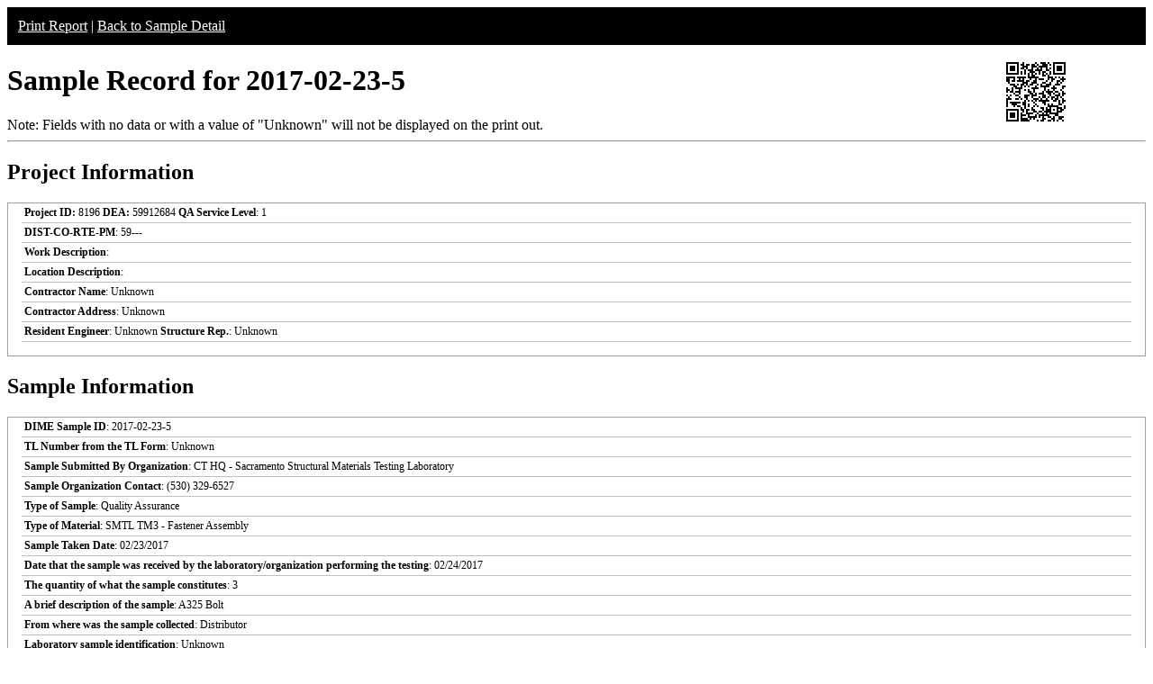

--- FILE ---
content_type: text/html; charset=UTF-8
request_url: https://dime.dot.ca.gov/index.php?r=sample/printreport&sample_id=10271
body_size: 66027
content:
<style type="text/css">
    .report-top {
        background-color:#000;
        color:#fff;
        padding:12px;
    }
    .report-top a {
        color:#fff;
    }
    .table_test table, th, td, tr{
        border: 1px solid black;
        font-size: 12px;
    }
    .table-all-border table {
        border:2px solid #C0C0C0;
        font-size: 12px;
        width:100%;
        border-collapse:collapse;
    }
    .table-all-border table tr td {
        padding:0px;
        padding-left:3px;
        text-align:left;
    }
    .border_right{
        border-right:1px solid #C0C0C0;
    }
    .border_bottom{
        border-bottom:1px solid #C0C0C0;
    }
    .border_right_bottom{
        border-right:1px solid #C0C0C0;
        border-bottom:1px solid #C0C0C0;
    }
    .field-label{
        width: 50%;
        font-size: 12px;
    }
    .field-value{
        font-size: 12px;
    }
    .report-footer{
        display: none;
    }
    .report-section-container{
        margin-bottom: 12px;
        border: 1px solid #A0A0A0;
        padding-left: 15px;
        padding-right: 15px;
        padding-bottom: 15px;
        width: 100%;
        margin-top: 15px;
        box-sizing: border-box;
    }
    .report-section-heading{
        text-align: left;
        font-size: 1.2em;
        font-weight: bold;
        padding-top: 10px;
        padding-bottom: 10px;
    }
    .report-field-label{
        font-weight: bold;
    }
    .report-row{
        border-bottom: 1px solid #C0C0C0;
        line-height: normal;
        font-size: 12px;
        padding: 3px;
    }
    .report-row1{
        border-bottom: 1px solid #C0C0C0;
        padding: 3px;
        line-height: normal;
        font-size: 12px;
        font-weight: normal;
    }
    .report-testtitle {
        font-size: 12px;
        font-weight: bold;
        text-align: left;
    }
    .report-testsubtitle {
        font-size: 0.7em;
        font-weight: bold;
        text-align: left;
    }
    .sample-qrcode-png {
        position: absolute;
        right: calc(1vw + 80px);
        top: 65px;
    }
    @media print{
        body{
            box-sizing: border-box;
        }
        .no-print{
            display: none
        }
        .paging{
            blockquote {page-break-inside: avoid;}
        }
        .report-footer {
            page-break-before:always;
            display: inline-block;
            text-align: center;
        }
        .paged {
            page-break-after:always;
        }
        .print_red {
            color:red !important;
        }
        input[type="text"]{
            border:none;
            background-color:transparent;
        }
        .sample-qrcode-png {
            position: absolute;
            right: calc(1vw);
            top: 0;
        }
    }
</style>

<!-- GA4 Google tag (gtag.js) -->
<script async src="https://www.googletagmanager.com/gtag/js?id=G-CR5MCPBE57"></script>
    <script>
    window.dataLayer = window.dataLayer || [];
    function gtag(){dataLayer.push(arguments);}
    gtag('js', new Date());

    gtag('config', 'G-CR5MCPBE57');
</script>

<div class="no-print report-top">
    <a href="javascript://" onclick="window.print();">Print Report</a> |
            <a href="/index.php?r=sample/viewdetail&sample_id=10271">Back to Sample Detail</a>
        </div>
<h1>Sample Record for 2017-02-23-5</h1>

<!-- QR Code -->
<div class="sample-qrcode-png">
    <img src="/images/sample_qrcode_print.php?url=https%3A%2F%2Fdime.dot.ca.gov%2Findex.php%3Fr%3Dsample%2FviewDetail%26sample_id%3D10271" />
</div>
<!-- End QR Code -->

<div class="no-print">Note: Fields with no data or with a value of "Unknown" will not be displayed on the print out.</div>
<hr />
<h2>Project Information</h2>
<div id="project_info" class="report-section-container">
            <div class="report-row">
            <span> <strong>Project ID:</strong> 8196 <strong>DEA:</strong> 59912684</span>
            <span class="report-field-label">QA Service Level</span>: 1        </div>
        <div class="report-row">
            <span class="report-field-label">DIST-CO-RTE-PM</span>: 59---        </div>
        <div class="report-row">
            <span class="report-field-label">Work Description</span>:         </div>
        <div class="report-row">
            <span class="report-field-label">Location Description</span>:         </div>
            <div class="report-row">
        <span class="report-field-label">Contractor Name</span>: Unknown    </div>
    <div class="report-row">
        <span class="report-field-label">Contractor Address</span>: Unknown    </div>
    <div class="report-row">
        <span class="report-field-label">Resident Engineer</span>: Unknown        <span class="report-field-label">Structure Rep.</span>: Unknown    </div>
</div>
<h2>Sample Information</h2>
<div id="sample_info" class="report-section-container">
    <div class="report-row">
        <span class="report-field-label">DIME Sample ID</span>: 2017-02-23-5    </div>
    <div class="report-row">
        <span class="report-field-label">TL Number from the TL Form</span>: Unknown    </div>
        <div class="report-row">
        <span class="report-field-label">Sample Submitted By Organization</span>: CT HQ - Sacramento Structural Materials Testing Laboratory    </div>
    <div class="report-row">
        <span class="report-field-label">Sample Organization Contact</span>: (530) 329-6527    </div>
    <div class="report-row">
        <span class="report-field-label">Type of Sample</span>: Quality Assurance    </div>
    <div class="report-row">
        <span class="report-field-label">Type of Material</span>: SMTL TM3 - Fastener Assembly    </div>
    <div class="report-row">
        <span class="report-field-label">Sample Taken Date</span>: 02/23/2017    </div>
    <div class="report-row">
        <span class="report-field-label">Date that the sample was received by the laboratory/organization performing the testing</span>: 02/24/2017    </div>
    <div class="report-row">
        <span class="report-field-label">The quantity of what the sample constitutes</span>: 3    </div>
    <div class="report-row">
        <span class="report-field-label">A brief description of the sample</span>: A325 Bolt    </div>
        <div class="report-row">
        <span class="report-field-label">From where was the sample collected</span>: Distributor    </div>
    <div class="report-row">
        <span class="report-field-label">Laboratory sample identification</span>: Unknown    </div>
    <div class="report-row">
        <span class="report-field-label">Structure unique identifier</span>:     </div>
    <div class="report-row">
        <span class="report-field-label">Structure name</span>:     </div>
    <div class="report-row">
        <span class="report-field-label">The fabricator/manufacturer/facility name</span>: Hodell-Natco Union Metals    </div>
</div>
<h2>Material Information</h2>
<div id="material_info" class="report-section-container">
            <div class="report-row no-print">
            <span class="report-field-label">Rocap Number(s)</span>:         </div>
                <div class="report-row">
            <span class="report-field-label">Heat Number(s)</span>: Lot 381151A        </div>
                <div class="report-row no-print">
            <span class="report-field-label">Nut Mfg. Lot Number(s)</span>:         </div>
                <div class="report-row no-print">
            <span class="report-field-label">Washer Mfg. Lot Number(s)</span>:         </div>
                <div class="report-row">
            <span class="report-field-label">Bolt Specification</span>: ASTM A325        </div>
                <div class="report-row">
            <span class="report-field-label">Bolt Length(s)</span>: 3        </div>
                <div class="report-row">
            <span class="report-field-label">Nut Specification</span>: N/A        </div>
                <div class="report-row">
            <span class="report-field-label">Washer Specification</span>: N/A        </div>
                <div class="report-row">
            <span class="report-field-label">Finish</span>: ASTM A153/F2329 - Hot Dip        </div>
                <div class="report-row">
            <span class="report-field-label">Diameter/Size</span>: 1.25        </div>
                <div class="report-row no-print">
            <span class="report-field-label">Bolt Mfg. Lot Number</span>:         </div>
                <div class="report-row no-print">
            <span class="report-field-label">Rocap Test Requirement(s)</span>:         </div>
                <div class="report-row no-print">
            <span class="report-field-label">Lubricant Requirements(s)</span>:         </div>
                <div class="report-row no-print">
            <span class="report-field-label">Washer Inner Diameter(s)</span>:         </div>
        </div>

<div class="report-footer">Test results on following page(s): 8 </div>
<h2>Test Results</h2>
        <h3 style="color:black">Test 1 of 8</h3>
        <div class="report-section-container paging">
            <div class="report-section-heading">
                <div class="report-row1"><span class="report-field-label">DIME Test ID</span>: 2017-02-23-5-1</div><div class="report-row1"><span class="report-field-label">Test Method</span>: ASME B1.2-83r01: (Ring Gage) Gages and Gaging for Unified Inch Screw Threads - Errata May 1992 (Ring Gage)</div><div class="report-row1"><span class="report-field-label">Verified Date</span>: 02/28/2017</div><div class="report-row1"><span class="report-field-label">Date Tested</span>: 02/27/2017</div><div class="report-row1"><span class="report-field-label">Submitted By Organization</span>: CT HQ - Sacramento Structural Materials Testing Laboratory</div><div class="report-row1"><span class="report-field-label">Organization Address</span>: 5900 Folsom Boulevard, </div><div class="report-row1"><span class="report-field-label">Organization City</span>: Sacramento</div><div class="report-row1"><span class="report-field-label">Organization State</span>: CA</div><div class="report-row1"><span class="report-field-label">Organization Zipcode</span>: 95819</div><div class="report-row1"><span class="report-field-label">Organization Email</span>: joshua.moore@dot.ca.gov</div><div class="report-row1"><span class="report-field-label">Organization Phone</span>: (530) 329-6527</div><div class="report-row1"><span class="report-field-label">General Comments for this Test</span>: </div><div class="report-row1"><span class="report-field-label">Test Result Compliance</span>: <span class="print_red"></span></div><div class="report-row1"><span class="report-field-label">Additional Comments When Verified</span>: <span class="print_red"></span></div>            </div>

                        <div  class="table-all-border">
                <table>
                    <tbody>
                                                <tr>
                                <td class="field-label border_right_bottom">
                                    <span>Sample No.</span>
                                </td>
                                <td class="field-value border_bottom">
                                    <span class="">
                                    1A                                     </span>
                                </td>
                            </tr>
                                                        <tr>
                                <td class="field-label border_right_bottom">
                                    <span>Rocap Number</span>
                                </td>
                                <td class="field-value border_bottom">
                                    <span class="">
                                    no data                                     </span>
                                </td>
                            </tr>
                                                        <tr>
                                <td class="field-label border_right_bottom">
                                    <span>Heat Number(s)</span>
                                </td>
                                <td class="field-value border_bottom">
                                    <span class="">
                                    no data                                     </span>
                                </td>
                            </tr>
                                                        <tr>
                                <td class="field-label border_right_bottom">
                                    <span>Mfg. Lot Number</span>
                                </td>
                                <td class="field-value border_bottom">
                                    <span class="">
                                    381151A                                     </span>
                                </td>
                            </tr>
                                                        <tr>
                                <td class="field-label border_right_bottom">
                                    <span>Finish Coating</span>
                                </td>
                                <td class="field-value border_bottom">
                                    <span class="">
                                    ASTM F2329 - Hot Dip                                     </span>
                                </td>
                            </tr>
                                                        <tr>
                                <td class="field-label border_right_bottom">
                                    <span>Product Markings</span>
                                </td>
                                <td class="field-value border_bottom">
                                    <span class="">
                                    A325 USA N                                     </span>
                                </td>
                            </tr>
                                                        <tr>
                                <td class="field-label border_right_bottom">
                                    <span>Size</span>
                                </td>
                                <td class="field-value border_bottom">
                                    <span class="">
                                    1.25 in                                    </span>
                                </td>
                            </tr>
                                                        <tr>
                                <td class="field-label border_right_bottom">
                                    <span>Bolt Length</span>
                                </td>
                                <td class="field-value border_bottom">
                                    <span class="">
                                    3 in                                    </span>
                                </td>
                            </tr>
                                                        <tr>
                                <td class="field-label border_right">
                                    <span>Gage Type</span>
                                </td>
                                <td class="field-value ">
                                    <span class="">
                                    Pass                                     </span>
                                </td>
                            </tr>
                                                </tbody>
                </table>
            </div>
        </div>
                <h3 style="color:black">Test 2 of 8</h3>
        <div class="report-section-container paging">
            <div class="report-section-heading">
                <div class="report-row1"><span class="report-field-label">DIME Test ID</span>: 2017-02-23-5-2</div><div class="report-row1"><span class="report-field-label">Test Method</span>: ASME B1.2-83r01: (Ring Gage) Gages and Gaging for Unified Inch Screw Threads - Errata May 1992 (Ring Gage)</div><div class="report-row1"><span class="report-field-label">Verified Date</span>: 02/28/2017</div><div class="report-row1"><span class="report-field-label">Date Tested</span>: 02/27/2017</div><div class="report-row1"><span class="report-field-label">Submitted By Organization</span>: CT HQ - Sacramento Structural Materials Testing Laboratory</div><div class="report-row1"><span class="report-field-label">Organization Address</span>: 5900 Folsom Boulevard, </div><div class="report-row1"><span class="report-field-label">Organization City</span>: Sacramento</div><div class="report-row1"><span class="report-field-label">Organization State</span>: CA</div><div class="report-row1"><span class="report-field-label">Organization Zipcode</span>: 95819</div><div class="report-row1"><span class="report-field-label">Organization Email</span>: joshua.moore@dot.ca.gov</div><div class="report-row1"><span class="report-field-label">Organization Phone</span>: (530) 329-6527</div><div class="report-row1"><span class="report-field-label">General Comments for this Test</span>: </div><div class="report-row1"><span class="report-field-label">Test Result Compliance</span>: <span class="print_red"></span></div><div class="report-row1"><span class="report-field-label">Additional Comments When Verified</span>: <span class="print_red"></span></div>            </div>

                        <div  class="table-all-border">
                <table>
                    <tbody>
                                                <tr>
                                <td class="field-label border_right_bottom">
                                    <span>Sample No.</span>
                                </td>
                                <td class="field-value border_bottom">
                                    <span class="">
                                    1B                                     </span>
                                </td>
                            </tr>
                                                        <tr>
                                <td class="field-label border_right_bottom">
                                    <span>Rocap Number</span>
                                </td>
                                <td class="field-value border_bottom">
                                    <span class="">
                                    no data                                     </span>
                                </td>
                            </tr>
                                                        <tr>
                                <td class="field-label border_right_bottom">
                                    <span>Heat Number(s)</span>
                                </td>
                                <td class="field-value border_bottom">
                                    <span class="">
                                    no data                                     </span>
                                </td>
                            </tr>
                                                        <tr>
                                <td class="field-label border_right_bottom">
                                    <span>Mfg. Lot Number</span>
                                </td>
                                <td class="field-value border_bottom">
                                    <span class="">
                                    381151A                                     </span>
                                </td>
                            </tr>
                                                        <tr>
                                <td class="field-label border_right_bottom">
                                    <span>Finish Coating</span>
                                </td>
                                <td class="field-value border_bottom">
                                    <span class="">
                                    ASTM F2329 - Hot Dip                                     </span>
                                </td>
                            </tr>
                                                        <tr>
                                <td class="field-label border_right_bottom">
                                    <span>Product Markings</span>
                                </td>
                                <td class="field-value border_bottom">
                                    <span class="">
                                    A325 USA N                                     </span>
                                </td>
                            </tr>
                                                        <tr>
                                <td class="field-label border_right_bottom">
                                    <span>Size</span>
                                </td>
                                <td class="field-value border_bottom">
                                    <span class="">
                                    1.25 in                                    </span>
                                </td>
                            </tr>
                                                        <tr>
                                <td class="field-label border_right_bottom">
                                    <span>Bolt Length</span>
                                </td>
                                <td class="field-value border_bottom">
                                    <span class="">
                                    3 in                                    </span>
                                </td>
                            </tr>
                                                        <tr>
                                <td class="field-label border_right">
                                    <span>Gage Type</span>
                                </td>
                                <td class="field-value ">
                                    <span class="">
                                    Pass                                     </span>
                                </td>
                            </tr>
                                                </tbody>
                </table>
            </div>
        </div>
                <h3 style="color:black">Test 3 of 8</h3>
        <div class="report-section-container paging">
            <div class="report-section-heading">
                <div class="report-row1"><span class="report-field-label">DIME Test ID</span>: 2017-02-23-5-3</div><div class="report-row1"><span class="report-field-label">Test Method</span>: ASME B1.2-83r01: (Ring Gage) Gages and Gaging for Unified Inch Screw Threads - Errata May 1992 (Ring Gage)</div><div class="report-row1"><span class="report-field-label">Verified Date</span>: 02/28/2017</div><div class="report-row1"><span class="report-field-label">Date Tested</span>: 02/27/2017</div><div class="report-row1"><span class="report-field-label">Submitted By Organization</span>: CT HQ - Sacramento Structural Materials Testing Laboratory</div><div class="report-row1"><span class="report-field-label">Organization Address</span>: 5900 Folsom Boulevard, </div><div class="report-row1"><span class="report-field-label">Organization City</span>: Sacramento</div><div class="report-row1"><span class="report-field-label">Organization State</span>: CA</div><div class="report-row1"><span class="report-field-label">Organization Zipcode</span>: 95819</div><div class="report-row1"><span class="report-field-label">Organization Email</span>: joshua.moore@dot.ca.gov</div><div class="report-row1"><span class="report-field-label">Organization Phone</span>: (530) 329-6527</div><div class="report-row1"><span class="report-field-label">General Comments for this Test</span>: </div><div class="report-row1"><span class="report-field-label">Test Result Compliance</span>: <span class="print_red"></span></div><div class="report-row1"><span class="report-field-label">Additional Comments When Verified</span>: <span class="print_red"></span></div>            </div>

                        <div  class="table-all-border">
                <table>
                    <tbody>
                                                <tr>
                                <td class="field-label border_right_bottom">
                                    <span>Sample No.</span>
                                </td>
                                <td class="field-value border_bottom">
                                    <span class="">
                                    1C                                     </span>
                                </td>
                            </tr>
                                                        <tr>
                                <td class="field-label border_right_bottom">
                                    <span>Rocap Number</span>
                                </td>
                                <td class="field-value border_bottom">
                                    <span class="">
                                    no data                                     </span>
                                </td>
                            </tr>
                                                        <tr>
                                <td class="field-label border_right_bottom">
                                    <span>Heat Number(s)</span>
                                </td>
                                <td class="field-value border_bottom">
                                    <span class="">
                                    no data                                     </span>
                                </td>
                            </tr>
                                                        <tr>
                                <td class="field-label border_right_bottom">
                                    <span>Mfg. Lot Number</span>
                                </td>
                                <td class="field-value border_bottom">
                                    <span class="">
                                    381151A                                     </span>
                                </td>
                            </tr>
                                                        <tr>
                                <td class="field-label border_right_bottom">
                                    <span>Finish Coating</span>
                                </td>
                                <td class="field-value border_bottom">
                                    <span class="">
                                    ASTM F2329 - Hot Dip                                     </span>
                                </td>
                            </tr>
                                                        <tr>
                                <td class="field-label border_right_bottom">
                                    <span>Product Markings</span>
                                </td>
                                <td class="field-value border_bottom">
                                    <span class="">
                                    A325 USA N                                     </span>
                                </td>
                            </tr>
                                                        <tr>
                                <td class="field-label border_right_bottom">
                                    <span>Size</span>
                                </td>
                                <td class="field-value border_bottom">
                                    <span class="">
                                    1.25 in                                    </span>
                                </td>
                            </tr>
                                                        <tr>
                                <td class="field-label border_right_bottom">
                                    <span>Bolt Length</span>
                                </td>
                                <td class="field-value border_bottom">
                                    <span class="">
                                    3 in                                    </span>
                                </td>
                            </tr>
                                                        <tr>
                                <td class="field-label border_right">
                                    <span>Gage Type</span>
                                </td>
                                <td class="field-value ">
                                    <span class="">
                                    Pass                                     </span>
                                </td>
                            </tr>
                                                </tbody>
                </table>
            </div>
        </div>
                <h3 style="color:black">Test 4 of 8</h3>
        <div class="report-section-container paging">
            <div class="report-section-heading">
                <div class="report-row1"><span class="report-field-label">DIME Test ID</span>: 2017-02-23-5-4</div><div class="report-row1"><span class="report-field-label">Test Method</span>: ASTM B499-14: Standard Test Method for Measurement of Coating Thicknesses by the Magnetic Method: Nonmagnetic Coatings on Magnetic Basis Metals (Coating)</div><div class="report-row1"><span class="report-field-label">Verified Date</span>: 02/28/2017</div><div class="report-row1"><span class="report-field-label">Date Tested</span>: 02/27/2017</div><div class="report-row1"><span class="report-field-label">Submitted By Organization</span>: CT HQ - Sacramento Structural Materials Testing Laboratory</div><div class="report-row1"><span class="report-field-label">Organization Address</span>: 5900 Folsom Boulevard, </div><div class="report-row1"><span class="report-field-label">Organization City</span>: Sacramento</div><div class="report-row1"><span class="report-field-label">Organization State</span>: CA</div><div class="report-row1"><span class="report-field-label">Organization Zipcode</span>: 95819</div><div class="report-row1"><span class="report-field-label">Organization Email</span>: joshua.moore@dot.ca.gov</div><div class="report-row1"><span class="report-field-label">Organization Phone</span>: (530) 329-6527</div><div class="report-row1"><span class="report-field-label">General Comments for this Test</span>: </div><div class="report-row1"><span class="report-field-label">Test Result Compliance</span>: <span class="print_red"></span></div><div class="report-row1"><span class="report-field-label">Additional Comments When Verified</span>: <span class="print_red"></span></div>            </div>

                        <div  class="table-all-border">
                <table>
                    <tbody>
                                                <tr>
                                <td class="field-label border_right_bottom">
                                    <span>Sample No.</span>
                                </td>
                                <td class="field-value border_bottom">
                                    <span class="">
                                    1A                                     </span>
                                </td>
                            </tr>
                                                        <tr>
                                <td class="field-label border_right_bottom">
                                    <span>Rocap Number</span>
                                </td>
                                <td class="field-value border_bottom">
                                    <span class="">
                                    no data                                     </span>
                                </td>
                            </tr>
                                                        <tr>
                                <td class="field-label border_right_bottom">
                                    <span>Heat Number(s)</span>
                                </td>
                                <td class="field-value border_bottom">
                                    <span class="">
                                    no data                                     </span>
                                </td>
                            </tr>
                                                        <tr>
                                <td class="field-label border_right_bottom">
                                    <span>Mfg. Lot Number</span>
                                </td>
                                <td class="field-value border_bottom">
                                    <span class="">
                                    381151A                                     </span>
                                </td>
                            </tr>
                                                        <tr>
                                <td class="field-label border_right_bottom">
                                    <span>Finish Coating</span>
                                </td>
                                <td class="field-value border_bottom">
                                    <span class="">
                                    ASTM F2329 - Hot Dip                                     </span>
                                </td>
                            </tr>
                                                        <tr>
                                <td class="field-label border_right_bottom">
                                    <span>Product Markings</span>
                                </td>
                                <td class="field-value border_bottom">
                                    <span class="">
                                    A325 USA N                                     </span>
                                </td>
                            </tr>
                                                        <tr>
                                <td class="field-label border_right_bottom">
                                    <span>Size</span>
                                </td>
                                <td class="field-value border_bottom">
                                    <span class="">
                                    1.25 in                                    </span>
                                </td>
                            </tr>
                                                        <tr>
                                <td class="field-label border_right_bottom">
                                    <span>Bolt Length</span>
                                </td>
                                <td class="field-value border_bottom">
                                    <span class="">
                                    3 in                                    </span>
                                </td>
                            </tr>
                                                        <tr>
                                <td class="field-label border_right">
                                    <span>Measurement Average</span>
                                </td>
                                <td class="field-value ">
                                    <span class="">
                                    2.61 mils                                    </span>
                                </td>
                            </tr>
                                                </tbody>
                </table>
            </div>
        </div>
                <h3 style="color:black">Test 5 of 8</h3>
        <div class="report-section-container paging">
            <div class="report-section-heading">
                <div class="report-row1"><span class="report-field-label">DIME Test ID</span>: 2017-02-23-5-5</div><div class="report-row1"><span class="report-field-label">Test Method</span>: ASTM B499-14: Standard Test Method for Measurement of Coating Thicknesses by the Magnetic Method: Nonmagnetic Coatings on Magnetic Basis Metals (Coating)</div><div class="report-row1"><span class="report-field-label">Verified Date</span>: 02/28/2017</div><div class="report-row1"><span class="report-field-label">Date Tested</span>: 02/27/2017</div><div class="report-row1"><span class="report-field-label">Submitted By Organization</span>: CT HQ - Sacramento Structural Materials Testing Laboratory</div><div class="report-row1"><span class="report-field-label">Organization Address</span>: 5900 Folsom Boulevard, </div><div class="report-row1"><span class="report-field-label">Organization City</span>: Sacramento</div><div class="report-row1"><span class="report-field-label">Organization State</span>: CA</div><div class="report-row1"><span class="report-field-label">Organization Zipcode</span>: 95819</div><div class="report-row1"><span class="report-field-label">Organization Email</span>: joshua.moore@dot.ca.gov</div><div class="report-row1"><span class="report-field-label">Organization Phone</span>: (530) 329-6527</div><div class="report-row1"><span class="report-field-label">General Comments for this Test</span>: </div><div class="report-row1"><span class="report-field-label">Test Result Compliance</span>: <span class="print_red"></span></div><div class="report-row1"><span class="report-field-label">Additional Comments When Verified</span>: <span class="print_red"></span></div>            </div>

                        <div  class="table-all-border">
                <table>
                    <tbody>
                                                <tr>
                                <td class="field-label border_right_bottom">
                                    <span>Sample No.</span>
                                </td>
                                <td class="field-value border_bottom">
                                    <span class="">
                                    1B                                     </span>
                                </td>
                            </tr>
                                                        <tr>
                                <td class="field-label border_right_bottom">
                                    <span>Rocap Number</span>
                                </td>
                                <td class="field-value border_bottom">
                                    <span class="">
                                    no data                                     </span>
                                </td>
                            </tr>
                                                        <tr>
                                <td class="field-label border_right_bottom">
                                    <span>Heat Number(s)</span>
                                </td>
                                <td class="field-value border_bottom">
                                    <span class="">
                                    no data                                     </span>
                                </td>
                            </tr>
                                                        <tr>
                                <td class="field-label border_right_bottom">
                                    <span>Mfg. Lot Number</span>
                                </td>
                                <td class="field-value border_bottom">
                                    <span class="">
                                    381151A                                     </span>
                                </td>
                            </tr>
                                                        <tr>
                                <td class="field-label border_right_bottom">
                                    <span>Finish Coating</span>
                                </td>
                                <td class="field-value border_bottom">
                                    <span class="">
                                    ASTM F2329 - Hot Dip                                     </span>
                                </td>
                            </tr>
                                                        <tr>
                                <td class="field-label border_right_bottom">
                                    <span>Product Markings</span>
                                </td>
                                <td class="field-value border_bottom">
                                    <span class="">
                                    A325 USA N                                     </span>
                                </td>
                            </tr>
                                                        <tr>
                                <td class="field-label border_right_bottom">
                                    <span>Size</span>
                                </td>
                                <td class="field-value border_bottom">
                                    <span class="">
                                    1.25 in                                    </span>
                                </td>
                            </tr>
                                                        <tr>
                                <td class="field-label border_right_bottom">
                                    <span>Bolt Length</span>
                                </td>
                                <td class="field-value border_bottom">
                                    <span class="">
                                    3 in                                    </span>
                                </td>
                            </tr>
                                                        <tr>
                                <td class="field-label border_right">
                                    <span>Measurement Average</span>
                                </td>
                                <td class="field-value ">
                                    <span class="">
                                    2.05 mils                                    </span>
                                </td>
                            </tr>
                                                </tbody>
                </table>
            </div>
        </div>
                <h3 style="color:black">Test 6 of 8</h3>
        <div class="report-section-container paging">
            <div class="report-section-heading">
                <div class="report-row1"><span class="report-field-label">DIME Test ID</span>: 2017-02-23-5-6</div><div class="report-row1"><span class="report-field-label">Test Method</span>: ASTM B499-14: Standard Test Method for Measurement of Coating Thicknesses by the Magnetic Method: Nonmagnetic Coatings on Magnetic Basis Metals (Coating)</div><div class="report-row1"><span class="report-field-label">Verified Date</span>: 02/28/2017</div><div class="report-row1"><span class="report-field-label">Date Tested</span>: 02/27/2017</div><div class="report-row1"><span class="report-field-label">Submitted By Organization</span>: CT HQ - Sacramento Structural Materials Testing Laboratory</div><div class="report-row1"><span class="report-field-label">Organization Address</span>: 5900 Folsom Boulevard, </div><div class="report-row1"><span class="report-field-label">Organization City</span>: Sacramento</div><div class="report-row1"><span class="report-field-label">Organization State</span>: CA</div><div class="report-row1"><span class="report-field-label">Organization Zipcode</span>: 95819</div><div class="report-row1"><span class="report-field-label">Organization Email</span>: joshua.moore@dot.ca.gov</div><div class="report-row1"><span class="report-field-label">Organization Phone</span>: (530) 329-6527</div><div class="report-row1"><span class="report-field-label">General Comments for this Test</span>: </div><div class="report-row1"><span class="report-field-label">Test Result Compliance</span>: <span class="print_red"></span></div><div class="report-row1"><span class="report-field-label">Additional Comments When Verified</span>: <span class="print_red"></span></div>            </div>

                        <div  class="table-all-border">
                <table>
                    <tbody>
                                                <tr>
                                <td class="field-label border_right_bottom">
                                    <span>Sample No.</span>
                                </td>
                                <td class="field-value border_bottom">
                                    <span class="">
                                    1C                                     </span>
                                </td>
                            </tr>
                                                        <tr>
                                <td class="field-label border_right_bottom">
                                    <span>Rocap Number</span>
                                </td>
                                <td class="field-value border_bottom">
                                    <span class="">
                                    no data                                     </span>
                                </td>
                            </tr>
                                                        <tr>
                                <td class="field-label border_right_bottom">
                                    <span>Heat Number(s)</span>
                                </td>
                                <td class="field-value border_bottom">
                                    <span class="">
                                    no data                                     </span>
                                </td>
                            </tr>
                                                        <tr>
                                <td class="field-label border_right_bottom">
                                    <span>Mfg. Lot Number</span>
                                </td>
                                <td class="field-value border_bottom">
                                    <span class="">
                                    381151A                                     </span>
                                </td>
                            </tr>
                                                        <tr>
                                <td class="field-label border_right_bottom">
                                    <span>Finish Coating</span>
                                </td>
                                <td class="field-value border_bottom">
                                    <span class="">
                                    ASTM F2329 - Hot Dip                                     </span>
                                </td>
                            </tr>
                                                        <tr>
                                <td class="field-label border_right_bottom">
                                    <span>Product Markings</span>
                                </td>
                                <td class="field-value border_bottom">
                                    <span class="">
                                    A325 USA N                                     </span>
                                </td>
                            </tr>
                                                        <tr>
                                <td class="field-label border_right_bottom">
                                    <span>Size</span>
                                </td>
                                <td class="field-value border_bottom">
                                    <span class="">
                                    1.25 in                                    </span>
                                </td>
                            </tr>
                                                        <tr>
                                <td class="field-label border_right_bottom">
                                    <span>Bolt Length</span>
                                </td>
                                <td class="field-value border_bottom">
                                    <span class="">
                                    3 in                                    </span>
                                </td>
                            </tr>
                                                        <tr>
                                <td class="field-label border_right">
                                    <span>Measurement Average</span>
                                </td>
                                <td class="field-value ">
                                    <span class="">
                                    3.74 mils                                    </span>
                                </td>
                            </tr>
                                                </tbody>
                </table>
            </div>
        </div>
                <h3 style="color:black">Test 7 of 8</h3>
        <div class="report-section-container paging">
            <div class="report-section-heading">
                <div class="report-row1"><span class="report-field-label">DIME Test ID</span>: 2017-02-23-5-7</div><div class="report-row1"><span class="report-field-label">Test Method</span>: ASTM E18-15: Standard Test Methods for Rockwell Hardness of Metallic Materials (Hardness)</div><div class="report-row1"><span class="report-field-label">Verified Date</span>: 02/28/2017</div><div class="report-row1"><span class="report-field-label">Date Tested</span>: 02/27/2017</div><div class="report-row1"><span class="report-field-label">Submitted By Organization</span>: CT HQ - Sacramento Structural Materials Testing Laboratory</div><div class="report-row1"><span class="report-field-label">Organization Address</span>: 5900 Folsom Boulevard, </div><div class="report-row1"><span class="report-field-label">Organization City</span>: Sacramento</div><div class="report-row1"><span class="report-field-label">Organization State</span>: CA</div><div class="report-row1"><span class="report-field-label">Organization Zipcode</span>: 95819</div><div class="report-row1"><span class="report-field-label">Organization Email</span>: joshua.moore@dot.ca.gov</div><div class="report-row1"><span class="report-field-label">Organization Phone</span>: (530) 329-6527</div><div class="report-row1"><span class="report-field-label">General Comments for this Test</span>: </div><div class="report-row1"><span class="report-field-label">Test Result Compliance</span>: <span class="print_red"></span></div><div class="report-row1"><span class="report-field-label">Additional Comments When Verified</span>: <span class="print_red"></span></div>            </div>

                        <div  class="table-all-border">
                <table>
                    <tbody>
                                                <tr>
                                <td class="field-label border_right_bottom">
                                    <span>Sample No.</span>
                                </td>
                                <td class="field-value border_bottom">
                                    <span class="">
                                    1A                                     </span>
                                </td>
                            </tr>
                                                        <tr>
                                <td class="field-label border_right_bottom">
                                    <span>Rocap Number</span>
                                </td>
                                <td class="field-value border_bottom">
                                    <span class="">
                                    no data                                     </span>
                                </td>
                            </tr>
                                                        <tr>
                                <td class="field-label border_right_bottom">
                                    <span>Heat Number(s)</span>
                                </td>
                                <td class="field-value border_bottom">
                                    <span class="">
                                    no data                                     </span>
                                </td>
                            </tr>
                                                        <tr>
                                <td class="field-label border_right_bottom">
                                    <span>Mfg. Lot Number</span>
                                </td>
                                <td class="field-value border_bottom">
                                    <span class="">
                                    381151A                                     </span>
                                </td>
                            </tr>
                                                        <tr>
                                <td class="field-label border_right_bottom">
                                    <span>Finish Coating</span>
                                </td>
                                <td class="field-value border_bottom">
                                    <span class="">
                                    ASTM F2329 - Hot Dip                                     </span>
                                </td>
                            </tr>
                                                        <tr>
                                <td class="field-label border_right_bottom">
                                    <span>Product Markings</span>
                                </td>
                                <td class="field-value border_bottom">
                                    <span class="">
                                    A325 USA N                                     </span>
                                </td>
                            </tr>
                                                        <tr>
                                <td class="field-label border_right_bottom">
                                    <span>Size</span>
                                </td>
                                <td class="field-value border_bottom">
                                    <span class="">
                                    1.25 in                                    </span>
                                </td>
                            </tr>
                                                        <tr>
                                <td class="field-label border_right_bottom">
                                    <span>Bolt Length</span>
                                </td>
                                <td class="field-value border_bottom">
                                    <span class="">
                                    3 in                                    </span>
                                </td>
                            </tr>
                                                        <tr>
                                <td class="field-label border_right_bottom">
                                    <span>Hardness Reading Scale</span>
                                </td>
                                <td class="field-value border_bottom">
                                    <span class="">
                                    C Scale                                     </span>
                                </td>
                            </tr>
                                                        <tr>
                                <td class="field-label border_right_bottom">
                                    <span>Hardness Reading Average</span>
                                </td>
                                <td class="field-value border_bottom">
                                    <span class="">
                                    28.52                                     </span>
                                </td>
                            </tr>
                                                        <tr>
                                <td class="field-label border_right">
                                    <span>Spacing</span>
                                </td>
                                <td class="field-value ">
                                    <span class="">
                                    Ok                                     </span>
                                </td>
                            </tr>
                                                </tbody>
                </table>
            </div>
        </div>
                <h3 style="color:black">Test 8 of 8</h3>
        <div class="report-section-container paging">
            <div class="report-section-heading">
                <div class="report-row1"><span class="report-field-label">DIME Test ID</span>: 2017-02-23-5-8</div><div class="report-row1"><span class="report-field-label">Test Method</span>: ASTM E18-15: Standard Test Methods for Rockwell Hardness of Metallic Materials (Hardness)</div><div class="report-row1"><span class="report-field-label">Verified Date</span>: 02/28/2017</div><div class="report-row1"><span class="report-field-label">Date Tested</span>: 02/27/2017</div><div class="report-row1"><span class="report-field-label">Submitted By Organization</span>: CT HQ - Sacramento Structural Materials Testing Laboratory</div><div class="report-row1"><span class="report-field-label">Organization Address</span>: 5900 Folsom Boulevard, </div><div class="report-row1"><span class="report-field-label">Organization City</span>: Sacramento</div><div class="report-row1"><span class="report-field-label">Organization State</span>: CA</div><div class="report-row1"><span class="report-field-label">Organization Zipcode</span>: 95819</div><div class="report-row1"><span class="report-field-label">Organization Email</span>: joshua.moore@dot.ca.gov</div><div class="report-row1"><span class="report-field-label">Organization Phone</span>: (530) 329-6527</div><div class="report-row1"><span class="report-field-label">General Comments for this Test</span>: </div><div class="report-row1"><span class="report-field-label">Test Result Compliance</span>: <span class="print_red"></span></div><div class="report-row1"><span class="report-field-label">Additional Comments When Verified</span>: <span class="print_red"></span></div>            </div>

                        <div  class="table-all-border">
                <table>
                    <tbody>
                                                <tr>
                                <td class="field-label border_right_bottom">
                                    <span>Sample No.</span>
                                </td>
                                <td class="field-value border_bottom">
                                    <span class="">
                                    1B                                     </span>
                                </td>
                            </tr>
                                                        <tr>
                                <td class="field-label border_right_bottom">
                                    <span>Rocap Number</span>
                                </td>
                                <td class="field-value border_bottom">
                                    <span class="">
                                    no data                                     </span>
                                </td>
                            </tr>
                                                        <tr>
                                <td class="field-label border_right_bottom">
                                    <span>Heat Number(s)</span>
                                </td>
                                <td class="field-value border_bottom">
                                    <span class="">
                                    no data                                     </span>
                                </td>
                            </tr>
                                                        <tr>
                                <td class="field-label border_right_bottom">
                                    <span>Mfg. Lot Number</span>
                                </td>
                                <td class="field-value border_bottom">
                                    <span class="">
                                    381151A                                     </span>
                                </td>
                            </tr>
                                                        <tr>
                                <td class="field-label border_right_bottom">
                                    <span>Finish Coating</span>
                                </td>
                                <td class="field-value border_bottom">
                                    <span class="">
                                    ASTM F2329 - Hot Dip                                     </span>
                                </td>
                            </tr>
                                                        <tr>
                                <td class="field-label border_right_bottom">
                                    <span>Product Markings</span>
                                </td>
                                <td class="field-value border_bottom">
                                    <span class="">
                                    A325 USA N                                     </span>
                                </td>
                            </tr>
                                                        <tr>
                                <td class="field-label border_right_bottom">
                                    <span>Size</span>
                                </td>
                                <td class="field-value border_bottom">
                                    <span class="">
                                    1.25 in                                    </span>
                                </td>
                            </tr>
                                                        <tr>
                                <td class="field-label border_right_bottom">
                                    <span>Bolt Length</span>
                                </td>
                                <td class="field-value border_bottom">
                                    <span class="">
                                    3 in                                    </span>
                                </td>
                            </tr>
                                                        <tr>
                                <td class="field-label border_right_bottom">
                                    <span>Hardness Reading Scale</span>
                                </td>
                                <td class="field-value border_bottom">
                                    <span class="">
                                    C Scale                                     </span>
                                </td>
                            </tr>
                                                        <tr>
                                <td class="field-label border_right_bottom">
                                    <span>Hardness Reading Average</span>
                                </td>
                                <td class="field-value border_bottom">
                                    <span class="">
                                    25.35                                     </span>
                                </td>
                            </tr>
                                                        <tr>
                                <td class="field-label border_right">
                                    <span>Spacing</span>
                                </td>
                                <td class="field-value ">
                                    <span class="">
                                    Ok                                     </span>
                                </td>
                            </tr>
                                                </tbody>
                </table>
            </div>
        </div>
        